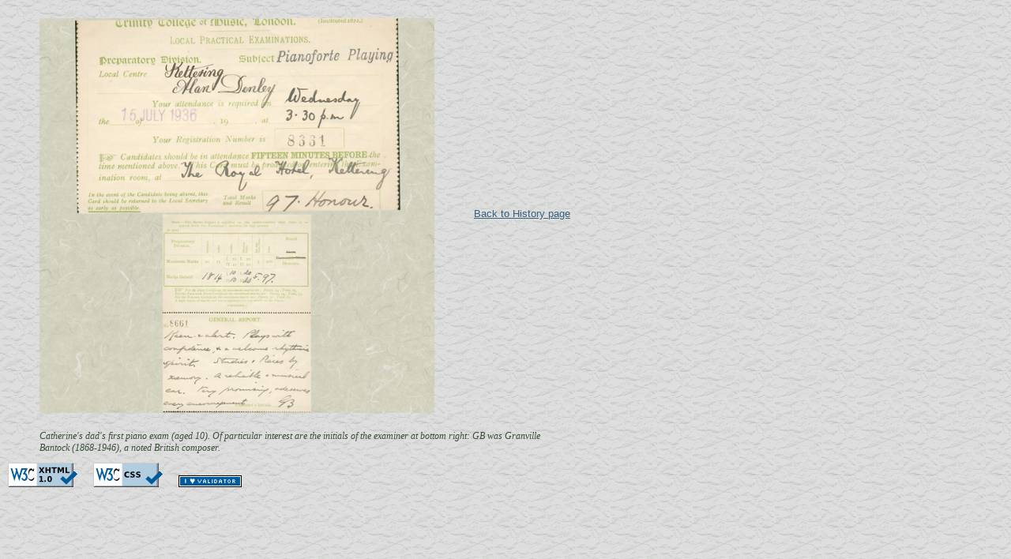

--- FILE ---
content_type: text/html
request_url: http://milesgolding.com/pnoexam.html
body_size: 752
content:
<!DOCTYPE html PUBLIC "-//W3C//DTD XHTML 1.0 Strict//EN"
   "http://www.w3.org/TR/xhtml1/DTD/xhtml1-strict.dtd">
<html xmlns="http://www.w3.org/1999/xhtml" lang="en" xml:lang="en">
  <head>
    <meta http-equiv="Content-Type" content="text/html; charset=ISO-8859-1" />
    <title>Miles Golding: Piano Exam</title>
    <link rel="stylesheet" type="text/css" href="pnoexam.css" />
  </head> 

<body>

<p><img class="display" src="images/PnoExam.jpg" alt="Piano exam report card" />
</p>

<p id="back">
<a href="history.html">Back to History page</a>
</p>

<p id="photocaption">Catherine's dad's first piano exam (aged 10).
 Of particular interest are the initials of the examiner at bottom right:
 GB was Granville Bantock (1868-1946), a noted British composer.
</p>

<p class="extras">
	<a href="http://validator.w3.org/check?uri=referer"><img src="images/valid-xhtml10-blue.gif"
        alt="Valid XHTML 1.0 Strict" height="31" width="88" /></a>
				
				&nbsp;&nbsp;&nbsp;
		
		<a href="http://jigsaw.w3.org/css-validator/check/referer">
    <img style="border:0;width:88px;height:31px"
        src="images/vcss-blue.gif" alt="Valid CSS!" /></a>
				
				&nbsp;&nbsp;&nbsp;
				
		<a href="http://www.w3.org/QA/Tools/Donate"><img src="images/I_heart_validator.png"
		 alt="I ? Validator" title="W3C Validator Donation Program" /></a>
</p>
	
</body>
</html>


--- FILE ---
content_type: text/css
request_url: http://milesgolding.com/pnoexam.css
body_size: 602
content:
body					{
							margin:						0;
							padding:					0;
							font:							small Arial, Verdana, sans-serif;
							color:						#38607F;
							background-image:	url(images/crumple6.gif);
							}
							
#back					{
							margin-top:				250px;
							
							margin-left:			50px;
							float:						left;
							}
							

.display			{
							float:						left;
							margin-left:			50px;
							margin-top:				10px;
							width:						500px;
							}							
							
#photocaption	{
							clear:						left;
							float:						left;
							margin-left:			50px;
							padding-top:			10px;
							width:						650px;
							font:							italic .9em Georgia,Times,serif;
							line-height:			1.3em;
							color:						#3B4E38;
							}

#validate			{
							float:						right;
							padding-top:			10px;
							}
							
a:link 				{
							color:						#38607f;
							}
						
a:visited 		{
							color:						#575779;
							}
						
a:hover 			{
							color:						#ef3f3f;
							}
						
a:active 			{
							color:						#f48191;
							}
						
ul a:link, ul a:visited, ul a:hover, ul a:active
							{
							display:					block;
							padding:					2px 10px;
							text-decoration:	none;
							}												
											
#NavBar ul 		{
					 		list-style:				none;
  					 	margin:						40px 50px 20px 10px;
					 		padding:					0px;
							width:						130px;
							text-decoration:	none;
							float:						right;
							}
					 	
#NavBar li 		{
							font:							bold 14px Georgia, Times, serif;
							text-decoration:	none;
							text-align:				center;
							border-left: 			2px solid #999;
							border-top: 			2px solid #999;
							border-right: 		2px solid #666;
							border-bottom: 		2px solid #666;
							background:				url(images/crumple4.gif);
							margin:						3px;
					 		padding:					3px;
							display:					block;
					 		}
							
.extras 			{
							clear:						both;
							margin:						10px 10px;
							}							